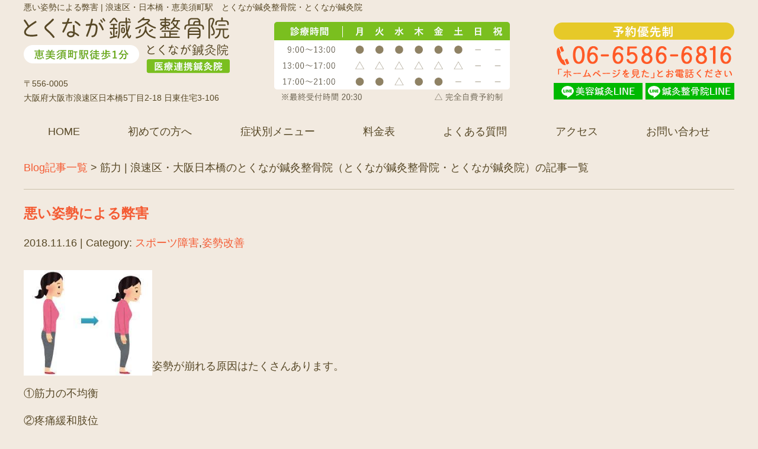

--- FILE ---
content_type: text/html; charset=UTF-8
request_url: https://tokunaga-sinkyu.com/post/post-tag/%E7%AD%8B%E5%8A%9B
body_size: 8369
content:
<!DOCTYPE html>
<html lang="ja">
<head>
<meta name="viewport" content="width=device-width, initial-scale=1">
<meta charset="UTF-8">



<link rel="shortcut icon" href="favicon.png">

<link rel="stylesheet" type="text/css" href="https://tokunaga-sinkyu.com/wp-content/themes/new-template/style.css" media="all">
<link rel="stylesheet" type="text/css" href="/res/styles/common.css" media="all">
<link rel="stylesheet" type="text/css" href="/res/styles/responsive.css" media="all">
<link href="//netdna.bootstrapcdn.com/font-awesome/4.0.3/css/font-awesome.min.css" rel="stylesheet">

<script type="text/javascript" src="/res/scripts/jquery-1.10.2.min.js"></script>
<script type="text/javascript" src="/res/scripts/local.js"></script>

	<style>img:is([sizes="auto" i], [sizes^="auto," i]) { contain-intrinsic-size: 3000px 1500px }</style>
	
		<!-- All in One SEO 4.7.9.1 - aioseo.com -->
		<title>筋力 | 浪速区・大阪日本橋のとくなが鍼灸整骨院（とくなが鍼灸整骨院・とくなが鍼灸院）</title>
	<meta name="robots" content="max-image-preview:large" />
	<link rel="canonical" href="https://tokunaga-sinkyu.com/post/post-tag/%e7%ad%8b%e5%8a%9b" />
	<meta name="generator" content="All in One SEO (AIOSEO) 4.7.9.1" />
		<script type="application/ld+json" class="aioseo-schema">
			{"@context":"https:\/\/schema.org","@graph":[{"@type":"BreadcrumbList","@id":"https:\/\/tokunaga-sinkyu.com\/post\/post-tag\/%E7%AD%8B%E5%8A%9B#breadcrumblist","itemListElement":[{"@type":"ListItem","@id":"https:\/\/tokunaga-sinkyu.com\/#listItem","position":1,"name":"\u5bb6","item":"https:\/\/tokunaga-sinkyu.com\/","nextItem":{"@type":"ListItem","@id":"https:\/\/tokunaga-sinkyu.com\/post\/post-tag\/%e7%ad%8b%e5%8a%9b#listItem","name":"\u7b4b\u529b"}},{"@type":"ListItem","@id":"https:\/\/tokunaga-sinkyu.com\/post\/post-tag\/%e7%ad%8b%e5%8a%9b#listItem","position":2,"name":"\u7b4b\u529b","previousItem":{"@type":"ListItem","@id":"https:\/\/tokunaga-sinkyu.com\/#listItem","name":"\u5bb6"}}]},{"@type":"CollectionPage","@id":"https:\/\/tokunaga-sinkyu.com\/post\/post-tag\/%E7%AD%8B%E5%8A%9B#collectionpage","url":"https:\/\/tokunaga-sinkyu.com\/post\/post-tag\/%E7%AD%8B%E5%8A%9B","name":"\u7b4b\u529b | \u6d6a\u901f\u533a\u30fb\u5927\u962a\u65e5\u672c\u6a4b\u306e\u3068\u304f\u306a\u304c\u937c\u7078\u6574\u9aa8\u9662\uff08\u3068\u304f\u306a\u304c\u937c\u7078\u6574\u9aa8\u9662\u30fb\u3068\u304f\u306a\u304c\u937c\u7078\u9662\uff09","inLanguage":"ja","isPartOf":{"@id":"https:\/\/tokunaga-sinkyu.com\/#website"},"breadcrumb":{"@id":"https:\/\/tokunaga-sinkyu.com\/post\/post-tag\/%E7%AD%8B%E5%8A%9B#breadcrumblist"}},{"@type":"Organization","@id":"https:\/\/tokunaga-sinkyu.com\/#organization","name":"\u3068\u304f\u306a\u304c\u937c\u7078\u6574\u9aa8\u9662\uff08\u3068\u304f\u306a\u304c\u937c\u7078\u9662\uff09","description":"\u6d6a\u901f\u533a\u30fb\u65e5\u672c\u6a4b\u30fb\u6075\u7f8e\u9808\u753a\u99c5\u3000\u3068\u304f\u306a\u304c\u937c\u7078\u6574\u9aa8\u9662\u30fb\u3068\u304f\u306a\u304c\u937c\u7078\u9662","url":"https:\/\/tokunaga-sinkyu.com\/"},{"@type":"WebSite","@id":"https:\/\/tokunaga-sinkyu.com\/#website","url":"https:\/\/tokunaga-sinkyu.com\/","name":"\u3068\u304f\u306a\u304c\u937c\u7078\u6574\u9aa8\u9662\u30fb\u3068\u304f\u306a\u304c\u937c\u7078\u9662","description":"\u6d6a\u901f\u533a\u30fb\u65e5\u672c\u6a4b\u30fb\u6075\u7f8e\u9808\u753a\u99c5\u3000\u3068\u304f\u306a\u304c\u937c\u7078\u6574\u9aa8\u9662\u30fb\u3068\u304f\u306a\u304c\u937c\u7078\u9662","inLanguage":"ja","publisher":{"@id":"https:\/\/tokunaga-sinkyu.com\/#organization"}}]}
		</script>
		<!-- All in One SEO -->

<link rel="alternate" type="application/rss+xml" title="とくなが鍼灸整骨院・とくなが鍼灸院 &raquo; 筋力 タグのフィード" href="https://tokunaga-sinkyu.com/post/post-tag/%e7%ad%8b%e5%8a%9b/feed" />
<script type="text/javascript">
/* <![CDATA[ */
window._wpemojiSettings = {"baseUrl":"https:\/\/s.w.org\/images\/core\/emoji\/15.0.3\/72x72\/","ext":".png","svgUrl":"https:\/\/s.w.org\/images\/core\/emoji\/15.0.3\/svg\/","svgExt":".svg","source":{"concatemoji":"https:\/\/tokunaga-sinkyu.com\/wp-includes\/js\/wp-emoji-release.min.js?ver=6.7.4"}};
/*! This file is auto-generated */
!function(i,n){var o,s,e;function c(e){try{var t={supportTests:e,timestamp:(new Date).valueOf()};sessionStorage.setItem(o,JSON.stringify(t))}catch(e){}}function p(e,t,n){e.clearRect(0,0,e.canvas.width,e.canvas.height),e.fillText(t,0,0);var t=new Uint32Array(e.getImageData(0,0,e.canvas.width,e.canvas.height).data),r=(e.clearRect(0,0,e.canvas.width,e.canvas.height),e.fillText(n,0,0),new Uint32Array(e.getImageData(0,0,e.canvas.width,e.canvas.height).data));return t.every(function(e,t){return e===r[t]})}function u(e,t,n){switch(t){case"flag":return n(e,"\ud83c\udff3\ufe0f\u200d\u26a7\ufe0f","\ud83c\udff3\ufe0f\u200b\u26a7\ufe0f")?!1:!n(e,"\ud83c\uddfa\ud83c\uddf3","\ud83c\uddfa\u200b\ud83c\uddf3")&&!n(e,"\ud83c\udff4\udb40\udc67\udb40\udc62\udb40\udc65\udb40\udc6e\udb40\udc67\udb40\udc7f","\ud83c\udff4\u200b\udb40\udc67\u200b\udb40\udc62\u200b\udb40\udc65\u200b\udb40\udc6e\u200b\udb40\udc67\u200b\udb40\udc7f");case"emoji":return!n(e,"\ud83d\udc26\u200d\u2b1b","\ud83d\udc26\u200b\u2b1b")}return!1}function f(e,t,n){var r="undefined"!=typeof WorkerGlobalScope&&self instanceof WorkerGlobalScope?new OffscreenCanvas(300,150):i.createElement("canvas"),a=r.getContext("2d",{willReadFrequently:!0}),o=(a.textBaseline="top",a.font="600 32px Arial",{});return e.forEach(function(e){o[e]=t(a,e,n)}),o}function t(e){var t=i.createElement("script");t.src=e,t.defer=!0,i.head.appendChild(t)}"undefined"!=typeof Promise&&(o="wpEmojiSettingsSupports",s=["flag","emoji"],n.supports={everything:!0,everythingExceptFlag:!0},e=new Promise(function(e){i.addEventListener("DOMContentLoaded",e,{once:!0})}),new Promise(function(t){var n=function(){try{var e=JSON.parse(sessionStorage.getItem(o));if("object"==typeof e&&"number"==typeof e.timestamp&&(new Date).valueOf()<e.timestamp+604800&&"object"==typeof e.supportTests)return e.supportTests}catch(e){}return null}();if(!n){if("undefined"!=typeof Worker&&"undefined"!=typeof OffscreenCanvas&&"undefined"!=typeof URL&&URL.createObjectURL&&"undefined"!=typeof Blob)try{var e="postMessage("+f.toString()+"("+[JSON.stringify(s),u.toString(),p.toString()].join(",")+"));",r=new Blob([e],{type:"text/javascript"}),a=new Worker(URL.createObjectURL(r),{name:"wpTestEmojiSupports"});return void(a.onmessage=function(e){c(n=e.data),a.terminate(),t(n)})}catch(e){}c(n=f(s,u,p))}t(n)}).then(function(e){for(var t in e)n.supports[t]=e[t],n.supports.everything=n.supports.everything&&n.supports[t],"flag"!==t&&(n.supports.everythingExceptFlag=n.supports.everythingExceptFlag&&n.supports[t]);n.supports.everythingExceptFlag=n.supports.everythingExceptFlag&&!n.supports.flag,n.DOMReady=!1,n.readyCallback=function(){n.DOMReady=!0}}).then(function(){return e}).then(function(){var e;n.supports.everything||(n.readyCallback(),(e=n.source||{}).concatemoji?t(e.concatemoji):e.wpemoji&&e.twemoji&&(t(e.twemoji),t(e.wpemoji)))}))}((window,document),window._wpemojiSettings);
/* ]]> */
</script>
<style id='wp-emoji-styles-inline-css' type='text/css'>

	img.wp-smiley, img.emoji {
		display: inline !important;
		border: none !important;
		box-shadow: none !important;
		height: 1em !important;
		width: 1em !important;
		margin: 0 0.07em !important;
		vertical-align: -0.1em !important;
		background: none !important;
		padding: 0 !important;
	}
</style>
<link rel='stylesheet' id='wp-block-library-css' href='https://tokunaga-sinkyu.com/wp-includes/css/dist/block-library/style.min.css?ver=6.7.4' type='text/css' media='all' />
<style id='classic-theme-styles-inline-css' type='text/css'>
/*! This file is auto-generated */
.wp-block-button__link{color:#fff;background-color:#32373c;border-radius:9999px;box-shadow:none;text-decoration:none;padding:calc(.667em + 2px) calc(1.333em + 2px);font-size:1.125em}.wp-block-file__button{background:#32373c;color:#fff;text-decoration:none}
</style>
<style id='global-styles-inline-css' type='text/css'>
:root{--wp--preset--aspect-ratio--square: 1;--wp--preset--aspect-ratio--4-3: 4/3;--wp--preset--aspect-ratio--3-4: 3/4;--wp--preset--aspect-ratio--3-2: 3/2;--wp--preset--aspect-ratio--2-3: 2/3;--wp--preset--aspect-ratio--16-9: 16/9;--wp--preset--aspect-ratio--9-16: 9/16;--wp--preset--color--black: #000000;--wp--preset--color--cyan-bluish-gray: #abb8c3;--wp--preset--color--white: #ffffff;--wp--preset--color--pale-pink: #f78da7;--wp--preset--color--vivid-red: #cf2e2e;--wp--preset--color--luminous-vivid-orange: #ff6900;--wp--preset--color--luminous-vivid-amber: #fcb900;--wp--preset--color--light-green-cyan: #7bdcb5;--wp--preset--color--vivid-green-cyan: #00d084;--wp--preset--color--pale-cyan-blue: #8ed1fc;--wp--preset--color--vivid-cyan-blue: #0693e3;--wp--preset--color--vivid-purple: #9b51e0;--wp--preset--gradient--vivid-cyan-blue-to-vivid-purple: linear-gradient(135deg,rgba(6,147,227,1) 0%,rgb(155,81,224) 100%);--wp--preset--gradient--light-green-cyan-to-vivid-green-cyan: linear-gradient(135deg,rgb(122,220,180) 0%,rgb(0,208,130) 100%);--wp--preset--gradient--luminous-vivid-amber-to-luminous-vivid-orange: linear-gradient(135deg,rgba(252,185,0,1) 0%,rgba(255,105,0,1) 100%);--wp--preset--gradient--luminous-vivid-orange-to-vivid-red: linear-gradient(135deg,rgba(255,105,0,1) 0%,rgb(207,46,46) 100%);--wp--preset--gradient--very-light-gray-to-cyan-bluish-gray: linear-gradient(135deg,rgb(238,238,238) 0%,rgb(169,184,195) 100%);--wp--preset--gradient--cool-to-warm-spectrum: linear-gradient(135deg,rgb(74,234,220) 0%,rgb(151,120,209) 20%,rgb(207,42,186) 40%,rgb(238,44,130) 60%,rgb(251,105,98) 80%,rgb(254,248,76) 100%);--wp--preset--gradient--blush-light-purple: linear-gradient(135deg,rgb(255,206,236) 0%,rgb(152,150,240) 100%);--wp--preset--gradient--blush-bordeaux: linear-gradient(135deg,rgb(254,205,165) 0%,rgb(254,45,45) 50%,rgb(107,0,62) 100%);--wp--preset--gradient--luminous-dusk: linear-gradient(135deg,rgb(255,203,112) 0%,rgb(199,81,192) 50%,rgb(65,88,208) 100%);--wp--preset--gradient--pale-ocean: linear-gradient(135deg,rgb(255,245,203) 0%,rgb(182,227,212) 50%,rgb(51,167,181) 100%);--wp--preset--gradient--electric-grass: linear-gradient(135deg,rgb(202,248,128) 0%,rgb(113,206,126) 100%);--wp--preset--gradient--midnight: linear-gradient(135deg,rgb(2,3,129) 0%,rgb(40,116,252) 100%);--wp--preset--font-size--small: 13px;--wp--preset--font-size--medium: 20px;--wp--preset--font-size--large: 36px;--wp--preset--font-size--x-large: 42px;--wp--preset--spacing--20: 0.44rem;--wp--preset--spacing--30: 0.67rem;--wp--preset--spacing--40: 1rem;--wp--preset--spacing--50: 1.5rem;--wp--preset--spacing--60: 2.25rem;--wp--preset--spacing--70: 3.38rem;--wp--preset--spacing--80: 5.06rem;--wp--preset--shadow--natural: 6px 6px 9px rgba(0, 0, 0, 0.2);--wp--preset--shadow--deep: 12px 12px 50px rgba(0, 0, 0, 0.4);--wp--preset--shadow--sharp: 6px 6px 0px rgba(0, 0, 0, 0.2);--wp--preset--shadow--outlined: 6px 6px 0px -3px rgba(255, 255, 255, 1), 6px 6px rgba(0, 0, 0, 1);--wp--preset--shadow--crisp: 6px 6px 0px rgba(0, 0, 0, 1);}:where(.is-layout-flex){gap: 0.5em;}:where(.is-layout-grid){gap: 0.5em;}body .is-layout-flex{display: flex;}.is-layout-flex{flex-wrap: wrap;align-items: center;}.is-layout-flex > :is(*, div){margin: 0;}body .is-layout-grid{display: grid;}.is-layout-grid > :is(*, div){margin: 0;}:where(.wp-block-columns.is-layout-flex){gap: 2em;}:where(.wp-block-columns.is-layout-grid){gap: 2em;}:where(.wp-block-post-template.is-layout-flex){gap: 1.25em;}:where(.wp-block-post-template.is-layout-grid){gap: 1.25em;}.has-black-color{color: var(--wp--preset--color--black) !important;}.has-cyan-bluish-gray-color{color: var(--wp--preset--color--cyan-bluish-gray) !important;}.has-white-color{color: var(--wp--preset--color--white) !important;}.has-pale-pink-color{color: var(--wp--preset--color--pale-pink) !important;}.has-vivid-red-color{color: var(--wp--preset--color--vivid-red) !important;}.has-luminous-vivid-orange-color{color: var(--wp--preset--color--luminous-vivid-orange) !important;}.has-luminous-vivid-amber-color{color: var(--wp--preset--color--luminous-vivid-amber) !important;}.has-light-green-cyan-color{color: var(--wp--preset--color--light-green-cyan) !important;}.has-vivid-green-cyan-color{color: var(--wp--preset--color--vivid-green-cyan) !important;}.has-pale-cyan-blue-color{color: var(--wp--preset--color--pale-cyan-blue) !important;}.has-vivid-cyan-blue-color{color: var(--wp--preset--color--vivid-cyan-blue) !important;}.has-vivid-purple-color{color: var(--wp--preset--color--vivid-purple) !important;}.has-black-background-color{background-color: var(--wp--preset--color--black) !important;}.has-cyan-bluish-gray-background-color{background-color: var(--wp--preset--color--cyan-bluish-gray) !important;}.has-white-background-color{background-color: var(--wp--preset--color--white) !important;}.has-pale-pink-background-color{background-color: var(--wp--preset--color--pale-pink) !important;}.has-vivid-red-background-color{background-color: var(--wp--preset--color--vivid-red) !important;}.has-luminous-vivid-orange-background-color{background-color: var(--wp--preset--color--luminous-vivid-orange) !important;}.has-luminous-vivid-amber-background-color{background-color: var(--wp--preset--color--luminous-vivid-amber) !important;}.has-light-green-cyan-background-color{background-color: var(--wp--preset--color--light-green-cyan) !important;}.has-vivid-green-cyan-background-color{background-color: var(--wp--preset--color--vivid-green-cyan) !important;}.has-pale-cyan-blue-background-color{background-color: var(--wp--preset--color--pale-cyan-blue) !important;}.has-vivid-cyan-blue-background-color{background-color: var(--wp--preset--color--vivid-cyan-blue) !important;}.has-vivid-purple-background-color{background-color: var(--wp--preset--color--vivid-purple) !important;}.has-black-border-color{border-color: var(--wp--preset--color--black) !important;}.has-cyan-bluish-gray-border-color{border-color: var(--wp--preset--color--cyan-bluish-gray) !important;}.has-white-border-color{border-color: var(--wp--preset--color--white) !important;}.has-pale-pink-border-color{border-color: var(--wp--preset--color--pale-pink) !important;}.has-vivid-red-border-color{border-color: var(--wp--preset--color--vivid-red) !important;}.has-luminous-vivid-orange-border-color{border-color: var(--wp--preset--color--luminous-vivid-orange) !important;}.has-luminous-vivid-amber-border-color{border-color: var(--wp--preset--color--luminous-vivid-amber) !important;}.has-light-green-cyan-border-color{border-color: var(--wp--preset--color--light-green-cyan) !important;}.has-vivid-green-cyan-border-color{border-color: var(--wp--preset--color--vivid-green-cyan) !important;}.has-pale-cyan-blue-border-color{border-color: var(--wp--preset--color--pale-cyan-blue) !important;}.has-vivid-cyan-blue-border-color{border-color: var(--wp--preset--color--vivid-cyan-blue) !important;}.has-vivid-purple-border-color{border-color: var(--wp--preset--color--vivid-purple) !important;}.has-vivid-cyan-blue-to-vivid-purple-gradient-background{background: var(--wp--preset--gradient--vivid-cyan-blue-to-vivid-purple) !important;}.has-light-green-cyan-to-vivid-green-cyan-gradient-background{background: var(--wp--preset--gradient--light-green-cyan-to-vivid-green-cyan) !important;}.has-luminous-vivid-amber-to-luminous-vivid-orange-gradient-background{background: var(--wp--preset--gradient--luminous-vivid-amber-to-luminous-vivid-orange) !important;}.has-luminous-vivid-orange-to-vivid-red-gradient-background{background: var(--wp--preset--gradient--luminous-vivid-orange-to-vivid-red) !important;}.has-very-light-gray-to-cyan-bluish-gray-gradient-background{background: var(--wp--preset--gradient--very-light-gray-to-cyan-bluish-gray) !important;}.has-cool-to-warm-spectrum-gradient-background{background: var(--wp--preset--gradient--cool-to-warm-spectrum) !important;}.has-blush-light-purple-gradient-background{background: var(--wp--preset--gradient--blush-light-purple) !important;}.has-blush-bordeaux-gradient-background{background: var(--wp--preset--gradient--blush-bordeaux) !important;}.has-luminous-dusk-gradient-background{background: var(--wp--preset--gradient--luminous-dusk) !important;}.has-pale-ocean-gradient-background{background: var(--wp--preset--gradient--pale-ocean) !important;}.has-electric-grass-gradient-background{background: var(--wp--preset--gradient--electric-grass) !important;}.has-midnight-gradient-background{background: var(--wp--preset--gradient--midnight) !important;}.has-small-font-size{font-size: var(--wp--preset--font-size--small) !important;}.has-medium-font-size{font-size: var(--wp--preset--font-size--medium) !important;}.has-large-font-size{font-size: var(--wp--preset--font-size--large) !important;}.has-x-large-font-size{font-size: var(--wp--preset--font-size--x-large) !important;}
:where(.wp-block-post-template.is-layout-flex){gap: 1.25em;}:where(.wp-block-post-template.is-layout-grid){gap: 1.25em;}
:where(.wp-block-columns.is-layout-flex){gap: 2em;}:where(.wp-block-columns.is-layout-grid){gap: 2em;}
:root :where(.wp-block-pullquote){font-size: 1.5em;line-height: 1.6;}
</style>
<link rel='stylesheet' id='wp-pagenavi-css' href='https://tokunaga-sinkyu.com/wp-content/plugins/wp-pagenavi/pagenavi-css.css?ver=2.70' type='text/css' media='all' />
<link rel="https://api.w.org/" href="https://tokunaga-sinkyu.com/wp-json/" /><link rel="alternate" title="JSON" type="application/json" href="https://tokunaga-sinkyu.com/wp-json/wp/v2/tags/248" /><link rel="EditURI" type="application/rsd+xml" title="RSD" href="https://tokunaga-sinkyu.com/xmlrpc.php?rsd" />
<meta name="generator" content="WordPress 6.7.4" />

</head>
<body>

<a class="menu-trigger menu-open"><span></span><span></span><span></span></a>

<div id="call_block">
	<a href="tel:06-6586-6816"><img src="/res/images/common/sp_tel.png" alt="TEL" /></a>
	<a href="https://lin.ee/arFNRrn" target="_blank"><img src="/res/images/common/sp_line01.png" alt="LINE" /></a>
	<a href="https://lin.ee/fwkBDVM" target="_blank"><img src="/res/images/common/sp_line02.png" alt="LINE" /></a>
</div>

<a name="top" id="top"></a>

<div id="header_description">
	<h1>悪い姿勢による弊害 | 浪速区・日本橋・恵美須町駅　とくなが鍼灸整骨院・とくなが鍼灸院</h1>
</div>

<header>
	
	<div id="site_title_bg">
		<div id="site_title">
			<div class="left">
				<div class="logo"><a href="https://tokunaga-sinkyu.com"><img src="/res/images/common/header_logo.png" alt="とくなが鍼灸整骨院・とくなが鍼灸院" /></a></div>
				<div class="address">〒556-0005<br />大阪府大阪市浪速区日本橋5丁目2-18 日東住宅3-106</div>
			</div>
			<div class="center"><img src="/res/images/common/header_time.png" alt="診療時間" /></div>
			<div class="right">
				<div class="tel"><img src="/res/images/common/header_tel.png" alt="06-6586-6816" /></div>
				<div class="line">
					<div class="item"><a href="https://lin.ee/arFNRrn" target="_blank"><img src="/res/images/common/header_line01.png" alt="LINE" /></a></div>
					<div class="item"><a href="https://lin.ee/fwkBDVM" target="_blank"><img src="/res/images/common/header_line02.png" alt="LINE" /></a></div>
				</div>
			</div>
		</div>
	</div>
	
	<nav id="global_navi">
		<ul class="parent">
			<li><a href="https://tokunaga-sinkyu.com">HOME</a></li>
			<li><a href="https://tokunaga-sinkyu.com/hajimete">初めての方へ</a></li>
			<li>症状別メニュー
				<div class="child">
					<div class="submenu">
					<div class="item">
						<div class="ti">上半身のお悩み</div>
						<ul>
							<li><a href="/youtsu">腰痛</a></li>
							<li><a href="/keiwan">頸肩腕症候群</a></li>
							<li><a href="/zutsu">頭痛</a></li>
							<li><a href="/tsuikanban">椎間板性腰痛・椎間板ヘルニア</a></li>
							<li><a href="/kyoukaku">胸郭出口症候群</a></li>
							<li><a href="/zakotsu">坐骨神経痛</a></li>
							<li><a href="/rijoukin">梨状筋症候群</a></li>
							<li><a href="/gakukansetsu">顎関節症</a></li>
							<li><a href="/shinkyu">腰痛の鍼灸治療</a></li>
							<li><a href="/tuikanyoutu">椎間関節性腰痛</a></li>
						</ul>
					</div>
					<div class="item">
						<div class="ti">下半身のお悩み</div>
						<ul>
							<li><a href="/hizaitami">膝の痛み</a></li>
						</ul>
					</div>
					<div class="item">
						<div class="ti">交通事故のお悩み</div>
						<ul>
							<li><a href="/trafficaccident">交通事故治療</a></li>
						</ul>
					</div>
					<div class="item">
						<div class="ti">内臓系のお悩み</div>
						<ul>
							<li><a href="/ichou">急性胃腸炎・胃腸炎</a></li>
							<li><a href="/benpi">便秘症</a></li>
						</ul>
					</div>
					<div class="item">
						<div class="ti">自律神経系のお悩み</div>
						<ul>
							<li><a href="/fumin">不眠・睡眠障害</a></li>
							<li><a href="/seiri">生理不順・無月経</a></li>
							<li><a href="/koujousen">甲状腺機能更新症・甲状腺機能低下症</a></li>
							<li><a href="/kounenki">更年期障害</a></li>
						</ul>
					</div>
					<div class="item">
						<div class="ti">その他のお悩み</div>
						<ul>
							<li><a href="/atopic">アトピー性皮膚炎</a></li>
							<li><a href="/bien">アレルギー性鼻炎</a></li>
							<li><a href="/nyugan">乳癌・子宮頸癌</a></li>
							<li><a href="/corona">コロナ後遺症とワクチン後遺症</a></li>
							<li><a href="/meniere">メニエール病とめまい</a></li>
							<li><a href="/nancho">突発性難聴</a></li>
							<li><a href="/usuge">薄毛治療</a></li>
							<li><a href="/funin">不妊治療</a></li>
							<li><a href="/sjogren">シェーグレン症候群</a></li>
							<li><a href="/gan">癌の症状管理</a></li>
							<li><a href="/biyoushinkyu">上田式美容鍼灸</a></li>
						</ul>
					</div>
					</div>
				</div>
			</li>
			<li><a href="https://tokunaga-sinkyu.com/price">料金表</a></li>
			<li><a href="https://tokunaga-sinkyu.com/qa">よくある質問</a></li>
			<li><a href="https://tokunaga-sinkyu.com/access">アクセス</a></li>
			<li><a href="https://tokunaga-sinkyu.com/contact">お問い合わせ</a></li>
		</ul>
	</nav>
	
</header>
<article id="blog">
    
        <rdf:RDF xmlns:rdf="http://www.w3.org/1999/02/22-rdf-syntax-ns#"
			xmlns:dc="http://purl.org/dc/elements/1.1/"
			xmlns:trackback="http://madskills.com/public/xml/rss/module/trackback/">
		<rdf:Description rdf:about="https://tokunaga-sinkyu.com/post/post-930"
    dc:identifier="https://tokunaga-sinkyu.com/post/post-930"
    dc:title="悪い姿勢による弊害"
    trackback:ping="https://tokunaga-sinkyu.com/post/post-930/trackback" />
</rdf:RDF>        
        <div id="topic_path"><p><a href="https://tokunaga-sinkyu.com/blog">Blog記事一覧</a> > 筋力 | 浪速区・大阪日本橋のとくなが鍼灸整骨院（とくなが鍼灸整骨院・とくなが鍼灸院）の記事一覧</p></div>
        
                        
        <section class="entry archive_entry">
            
            <div class="entry_header">
                <h3 class="title"><a href="https://tokunaga-sinkyu.com/post/post-930" target="_self">悪い姿勢による弊害</a></h3>
                <p class="meta">2018.11.16 | Category: <a href="https://tokunaga-sinkyu.com/post/post-category/%e3%82%b9%e3%83%9d%e3%83%bc%e3%83%84%e9%9a%9c%e5%ae%b3" rel="category tag">スポーツ障害</a>,<a href="https://tokunaga-sinkyu.com/post/post-category/%e5%a7%bf%e5%8b%a2%e6%94%b9%e5%96%84" rel="category tag">姿勢改善</a></p>
            </div>
            
            <div class="entry_body">
                <p><img decoding="async" class="wp-image-960 alignright" src="https://tokunaga-sinkyu.com/wp-content/uploads/2018/11/yjimage51O3OIRG.jpg" alt="姿勢が悪い" width="217" height="178" />姿勢が崩れる原因はたくさんあります。</p>
<p>①筋力の不均衡</p>
<p>②疼痛緩和肢位</p>
<p>③関節の構造的変化【骨折など】</p>
<p>④身体的特徴</p>
<p>⑤生活習慣などによる不良姿勢。</p>
<p>特にスポーツ選手の場合など怪我はつきものになります。痛い場所をかばってプレーしていたりすると必ず筋バランスの不均衡がおこります。</p>
<p>積み木をイメージされるとわかりやすいと思います。</p>
<p>足や膝をけがして疼痛緩和肢位をつずけると重心と重力ラインが変化しバランスを保つために筋肉と関節には大きな力が必要になってきます。姿勢がよいと心理的にも安定しています。</p>
<p>とくなが鍼灸整骨院（とくなが鍼灸院）では怪我の再発防止のために姿勢矯正も行います。</p>
<p>&nbsp;</p>
            </div><!-- .page_body -->

        </section><!-- .entry -->
        
                
        <div id="page_nav">
                    </div><!-- #page_nav -->
        
        <div id="footer_widget">
                    </div><!-- #page_footer -->

</article>

<div class="contactus">
<div class="banner">
<div class="item"><a href="tel:06-6586-6816"><img src="/res/images/common/banner_tel.png" alt="06-6586-6816" /></a></div>
<div class="item"><a href="/contact"><img src="/res/images/common/banner_rsv.png" alt="ネット予約" /></a></div>
<div class="line">
<div class="item"><a href="https://lin.ee/arFNRrn" target="_blank"><img src="/res/images/common/banner_line01.png" alt="LINE" /></a></div>
<div class="item"><a href="https://lin.ee/fwkBDVM" target="_blank"><img src="/res/images/common/banner_line02.png" alt="LINE" /></a></div>
</div>
</div>
<div class="map"><iframe src="https://www.google.com/maps/embed?pb=!1m14!1m8!1m3!1d13127.55268810771!2d135.506671!3d34.657527!3m2!1i1024!2i768!4f13.1!3m3!1m2!1s0x0%3A0x4ddb3cd55de92bf8!2z44Go44GP44Gq44GM6Y2854G45pW06aqo6Zmi!5e0!3m2!1sja!2sjp!4v1543217489512" frameborder="0" style="border:0" allowfullscreen></iframe></div>
</div>

<div class="sns">
<div class="item"><a href="https://www.instagram.com/tokunaga_biyou?igsh=MXhrb3JhbWlnNmhvbQ==" target="_blank"><img src="/res/images/common/banner_instagram01.png" alt="Instagram" /></a></div>
<div class="item"><a href="https://www.instagram.com/tokunaga_sinkyu?igsh=MW9lYjI4dmtwbDBvZw==" target="_blank"><img src="/res/images/common/banner_instagram02.png" alt="Instagram" /></a></div>
</div>

<footer>

<div id="footer_link">
<div class="item">
<ul>
<li><a href="/">HOME</a></li>
<li><a href="/hajimete">初めての方へ</a></li>
<li><a href="/price">料金表</a></li>
<li><a href="/faq">よくある質問</a></li>
<li><a href="/access">アクセス</a></li>
<li><a href="/contact">お問い合わせ</a></li>
</ul>
</div>
<div class="item">
<ul>
<li>上半身のお悩み</li>
<ul class="sub">
<li><a href="/keiwan">頸肩腕症候群</a></li>
<li><a href="/youtsu">腰痛</a></li>
<li><a href="/zutsu">頭痛</a></li>
<li><a href="/tsuikanban">椎間板性腰痛・椎間板ヘルニア</a></li>
<li><a href="/kyoukaku">胸郭出口症候群</a></li>
<li><a href="/zakotsu">坐骨神経痛</a></li>
<li><a href="/rijoukin">梨状筋症候群</a></li>
<li><a href="/gakukansetsu">顎関節症</a></li>
<li><a href="/shinkyu">腰痛の鍼灸治療</a></li>
</ul>
</ul>
</div>
<div class="item">
<ul>
<li>下半身のお悩み</li>
<ul class="sub">
<li><a href="/hizaitami">膝の痛み</a></li>
</ul>
</ul>
<ul>
<li>交通事故のお悩み</li>
<ul class="sub">
<li><a href="/trafficaccident">交通事故治療</a></li>
</ul>
</ul>
<ul>
<li>内臓系のお悩み</li>
<ul class="sub">
<li><a href="/ichou">急性胃腸炎・胃腸炎</a></li>
<li><a href="/benpi">便秘症</a></li>
</ul>
</ul>
<ul>
<li>自律神経系のお悩み</li>
<ul class="sub">
<li><a href="/fumin">不眠・睡眠障害</a></li>
<li><a href="/seiri">生理不順・無月経</a></li>
<li><a href="/koujousen">甲状腺機能更新症・甲状腺機能低下症</a></li>
<li><a href="/kounenki">更年期障害</a></li>
</ul>
</ul>
</div>
<div class="item">
<ul>
<li>その他のお悩み</li>
<ul class="sub">
<li><a href="/atopic">アトピー性皮膚炎</a></li>
<li><a href="/bien">アレルギー性鼻炎</a></li>
<li><a href="/nyugan">乳癌・子宮頸癌</a></li>
<li><a href="/corona">コロナ後遺症とワクチン後遺症</a></li>
<li><a href="/meniere">メニエール病とめまい</a></li>
<li><a href="/nancho">突発性難聴</a></li>
<li><a href="/usuge">薄毛治療</a></li>
<li><a href="/funin">不妊治療</a></li>
<li><a href="/sjogren">シェーグレン症候群</a></li>
<li><a href="/gan">癌の症状管理</a></li>
<li><a href="/biyoushinkyu">上田式美容鍼灸</a></li>
</ul>
</ul>
</div>
</div>

	<div id="lisence">
		<small>Copyright(c) 2018 とくなが鍼灸整骨院・とくなが鍼灸院 All Rights Reserved.</small>
	</div>
	
</footer>

</body>
</html>


--- FILE ---
content_type: text/css
request_url: https://tokunaga-sinkyu.com/res/styles/common.css
body_size: 3305
content:
@charset "utf-8";

/* ==========================================
 
 
【サイト全体のレイアウト】
 
 
========================================== */


body {
	color: #574826;
	font-size: 18px;
	line-height: 1.75;
	font-family:"Yu Gothic Medium", "游ゴシック Medium", YuGothic, "游ゴシック体", "ヒラギノ角ゴ Pro W3", "メイリオ", sans-serif;
	text-align: left;
	background: #f2eae0;
}

img {
	max-width: 100%;
}

iframe {
	max-width: 100%;
	vertical-align: bottom;
}

a:link { color: #f45c34; text-decoration: none; }
a:visited { color: #f45c34; text-decoration: none; }
a:hover { color: #f45c34; text-decoration: underline; }

#header_description {

}

#header_description h1 {
	max-width: 1200px;
	font-size: 14px;
	font-weight: normal;
	line-height: 1;
	margin: 0 auto 5px;
	padding: 5px 0;
}

#site_title {
	width: 1200px;
	margin: 0 auto;
	display: flex;
	justify-content: space-between;
	align-items: center;
}

#site_title .logo {
	margin: 0 0 5px;
}

#site_title .address {
	font-size: 14px;
}

#site_title .tel {
	margin: 0 0 5px;
}

#site_title .line {
	display: flex;
	justify-content: space-between;
}

#global_navi {
	margin: 30px 0;
	position: relative;
}

#global_navi .parent {
	width: 1200px;
	margin: 0 auto;
	display: flex;
	justify-content: space-around;
}

#global_navi .child {
	width: 100%;
	overflow: hidden;
	position: absolute;
	left: 0;
	background: #ffffff;
	z-index: 2;
	visibility: hidden;
	opacity: 0;
	transition: .2s ease-in-out;
	transform: translateY(0px);
	box-shadow: 0px 2px 5px #666666;
}

#global_navi .parent li:hover .child {
	visibility: visible;
	opacity: 1;
	transform: translateY(10px);
}
#global_navi .child .submenu {
	max-width: 1400px;
	min-width: 1200px;
	padding: 30px;
	margin: 0 auto;
	display: flex;
	justify-content: space-between;
}

#global_navi .child .item {
	width: 16%;
}

#global_navi .child .ti {
	font-weight: bold;
	padding: 0 0 5px;
	margin: 0 0 15px;
	border-bottom: #cbc2ac 1px solid;
}

#global_navi .child li {
	font-size: 12px;
	margin: 0 0 5px;
}

#global_navi .parent a:link { color: #574826; text-decoration: none; }
#global_navi .parent a:visited { color: #574826; text-decoration: none; }
#global_navi .parent a:hover { color: #f45c34; text-decoration: none;}

#main_visual_wrapper {
	overflow: hidden;
	margin: 0 auto;
}

#main_visual {
	width: 1200px;
	height: 740px;
	margin: 0 auto;
	position: relative;
}

#main_visual .mv {
	width: 1920px;
	position: absolute;
	top: 0;
	left: -360px;
}

#page, #blog {
	max-width: 1200px;
	margin: 0 auto 60px;
}

footer {
	margin: 0;
	background: #8f8264;
}

#site_footer {
	width: 1200px;
	margin: 0 auto;
	padding: 60px 0;
	display: flex;
	justify-content: space-between;
	align-items: center;
}

#site_footer .logo {
	margin: 0 0 15px;
}

#site_footer .address {
	font-size: 14px;
}

#site_footer .tel {
	margin: 0 0 5px;
}

#footer_link {
	width: 1200px;
	margin: 0 auto;
	display: flex;
	justify-content: space-between;
	padding: 60px 0;
}

#footer_link .item {
	width: 25%;
}

#footer_link li {
	color: #ffffff;
	font-weight: bold;
	margin: 0 0 15px;
}

#footer_link .sub {
	list-style-type: disc;
	margin: 0 0 30px;
}

#footer_link .sub li {
	font-weight: normal;
	margin: 0 0 10px 1em;
}

#footer_link a {
	color: #ffffff;
}

#lisence {
	color: #ffffff;
	font-size: 14px;
	padding: 5px 0;
	text-align: center;
}
 
#lisence a {
	color: #ffffff;
}

#lisence a:hover {
	color: #ffffff;
}

/* ==========================================
 
 
【見出し】
 
 
========================================== */

#index h3 {
	font-size: 32px;
	margin: 0 auto 60px;
	text-align: center;
}

#index h3 .e {
	font-size: 18px;
	color: #8f8264;
	margin: 0 0 15px;
}

#index h4 {
	font-size: 24px;
}

#page h2 {
	font-size: 32px;
	margin: 60px auto 60px;
	text-align: center;
}

#page h3 {
	font-size: 24px;
	margin: 60px 0 30px;
}

#page h3:before {
	content: "■";
	color: #7abf1f;
	padding-right: 0.5em;
}

#page h3.no:before {
	display: none;
}

#page h4 {
	font-size: 20px;
	margin: 30px 0 15px;
	padding: 0 0 5px;
	border-bottom: #cbc2ac 1px dashed;
}

#page h4:before {
	content: "●";
	color: #7abf1f;
	padding-right: 0.5em;
}

#page h5 {
	margin: 30px 0 15px;
}

/* ==========================================
 
 
【トップページ】
 
 
========================================== */

#index section {
	padding: 60px 0;
}

.bg01 {
	background: url(/res/images/common/bg_01.jpg) no-repeat;
	background-position: center center;
	padding: 50px 0 !important;
}

.bg02 {
	background: url(/res/images/common/bg_02.jpg) no-repeat;
	background-position: center top;
	padding: 50px 0 !important;
}

.bg03 {
	background: url(/res/images/common/bg_03.jpg) no-repeat;
	background-position: center top;
	padding: 140px 0 60px !important;
}

.bg04 {
	background: #ffffff;
}

.about_us {
	width: 1200px;
	margin: 0 auto;
	display: flex;
	justify-content: space-between;
	flex-direction: row-reverse;
}

.about_us h3 {
	text-align: left !important;
	margin: 0 0 0 30px !important;
}

.about_us .cont {
	width: 700px;
	height: 620px;
	display: flex;
	justify-content: center;
	align-items: center;
}

.about_us .vertical {
	-ms-writing-mode: tb-rl;
	writing-mode: vertical-rl;
	text-orientation: upright;
}

.about_us .image {
	width: 500px;
}

.about_us .image .item:first-child {
	margin: 0 0 15px;
}

.onayami {
	width: 1000px;
	margin: 0 auto;
	padding: 45px 100px 15px;
	box-sizing: border-box;
	background: #8f8264;
	border-radius: 20px;
	opacity: 0.9:
}

.onayami h3 {
	color: #ffffff;
	margin: 0 0 30px !important;
}

.onayami ul {
	display: flex;
	justify-content: space-between;
	flex-wrap: wrap;
}

.onayami li {
	width: 30%;
	color: #ffffff;
	margin: 0 0 30px;
	padding-left: 30px;
	background: url(/res/images/common/checkbox.png) no-repeat;
	background-position: left center;
	box-sizing: border-box;
}

.omakase {
	max-width: 620px;
	margin: 0 auto;
}

.riyuu {
	width: 900px;
	margin: 0 auto;
	display: flex;
	justify-content: space-between;
	flex-wrap: wrap;
}

.riyuu .item {
	width: 360px;
	margin: 0 0 60px;
}

.riyuu .item:nth-last-child(-n+2) {
	margin: 0;
}

.riyuu .ti {
	display: flex;
	align-items: center;
	margin: 0 0 15px;
	font-size: 22px;
	line-height: 1.5;
	min-height: 3em;
}

.riyuu .ti .n {
	display: inline-block;
	font-size: 36px;
	color: #7abf1f;
	padding-right: 15px;
	margin-right: 15px;
	border-right: 1px solid #7abf1f;
}

.riyuu .txt {
	margin: 0 0 15px;
}

.voice h3 {
	color: #ffffff;
}

.voice h3 .e {
	color: #ffffff !important;
}

.voice .box {
	width: 800px;
	margin: 0 auto;
	display: flex;
	justify-content: space-between;
}

.menulist {
	width: 1200px;
	margin: 0 auto;
	display: flex;
	justify-content: space-between;
	flex-wrap: wrap;
}

.menulist .item {
	width: 380px;
	margin: 0 0 30px;
	background: #ffffff;
}

.menulist .item:nth-last-child(-n+3) {
	margin: 0;
}

.menulist .image {
	text-align: center;
	background: linear-gradient(180deg, #f2eae0 0%, #f2eae0 50%, #ffffff 50%, #ffffff 100%);
}

.menulist .box {
	padding: 30px 15px 20px;
}

.menulist .ti {
	text-align: center;
	margin: 0 0 15px;
	font-size: 24px;
	font-weight: bold;
}

.menulist li {
	margin: 0 0 10px;
}

.menulist li a {
	display: block;
	border: #f2eae0 3px solid;
	background: #ffffff url(/res/images/common/menu_arrow.png) no-repeat;
	background-position: right 5px center;
	padding: 5px;
	color: #574826;
}

.menulist li a:hover {
	background: #fbf7f3 url(/res/images/common/menu_arrow.png) no-repeat;
	background-position: right 5px center;
	text-decoration: none;
}

.partners {
	width: 1200px;
	margin: 45px auto 0;
	display: flex;
	justify-content: space-around;
}

.partners .item {
	width: 480px;
	text-align: center;
}

.partners .info01 {
	font-size: 20px;
	font-weight: bold;
	text-decoration: underline;
	margin: 15px 0 0;
}

.partners .info02 {
	font-size: 18px;
	font-weight: bold;
}

.partners .name {
	font-size: 28px;
	font-weight: bold;
}

.aisatsu {
	width: 1200px;
	margin: 0 auto;
	display: flex;
	justify-content: space-between;
}

.aisatsu .cont {
	width: 750px;
}

.aisatsu .image {
	width: 360px;
}

.aisatsu .image .t {
	margin: 15px 0 0;
	font-size: 16px;
}

.aisatsu p {
	margin: 0 0 15px !important;
}

.flow {
	width: 1200px;
	margin: 0 auto;
	display: flex;
	justify-content: space-between;
	flex-wrap: wrap;
}

.flow .item {
	width: 360px;
	margin: 0 0 30px;
}

.flow .item:nth-last-child(-n+3) {
	margin: 0;
}

.flow .item .step {
	text-align: center;
	font-weight: bold;
	background-size: 100%;
	color: #ffffff;
	margin: 0 0 10px;
	padding: 3px 0;
}

.flow .item:nth-child(odd) .step {
	background: url(/res/images/common/flow_bg01.png) no-repeat;
}

.flow .item:nth-child(even) .step {
	background: url(/res/images/common/flow_bg02.png) no-repeat;
}

.flow .item:last-child .step {
	background: #7abf1f;
}

.flow .box {
	background: #ffffff;
	border-radius: 7px;
	padding: 15px 15px 30px;
}

.flow .image {
	text-align: center;
	margin: 0 0 15px;
}

.flow .ti {
	text-align: center;
	margin: 0 0 15px;
	font-size: 22px;
	font-weight: bold;
}

.blog_top {
	display: flex;
	justify-content: space-between;
	max-width: 1200px;
	margin: 0 auto;
}

.blog_top .box {
	width: 48%;
}

.blog_top .box .upper {
	display: flex;
	justify-content: space-between;
	align-items: center;
	margin: 0 0 30px;
}

.blog_top .box .item {
	padding: 30px 0;
	background: url(/res/images/common/blog_arrow.png) no-repeat;
	background-position: right;
	border-bottom: #d4d4d4 1px solid;
}

.blog_top .box .item .date {
	color: #7c7c7c;
	font-size: 14px;
	margin: 0 0 10px;
}

.blog_top .box .item .title {
	color: #c78300;
}

.blog_top a {
	color: #574826;
}

.contactus {
	display: flex;
	justify-content: space-between;
	max-width: 1200px;
	margin: 0 auto;
	padding: 60px 0;
}

.contactus .banner .item {
	margin: 0 0 15px;
}

.contactus .banner .line {
	display: flex;
	justify-content: space-between;
}

.contactus .banner .line .item {
	margin: 0;
}

.contactus .map {
	width: 560px;
	height: 400px;
	border-radius: 15px;
	overflow: hidden;
}

.contactus .map iframe {
	width: 100%;
	height: 100%;
}

.sns {
	display: flex;
	justify-content: space-around;
	max-width: 1200px;
	margin: 0 auto;
	padding: 0 0 60px;
}

/* ==========================================
 
 
【インナーページ】
 
 
========================================== */

.red {
	color: #ff0000;
}

article p {
	margin: 15px 0;
}

#footer_widget {
	margin: 60px 0;
}

.checkbox {
	background: #faf7f4;
	padding: 20px;
	margin: 0 0 30px;
}

.checkbox ul {
	list-style: none;
}
	
.checkbox ul li {
	font-weight: normal;
	background: url("/res/images/inner/checkbox.png") no-repeat 0 0;
	margin: 15px 0 15px 0;
	padding: 0 0 15px 40px;
	border-bottom: dashed 1px #a48b78;
}

.general_list {
	width: 100%;
}

.general_list tr th {
	border: solid 1px #cccccc;
	padding: 5px 0 5px 0;
	background: #eeeeee;
	text-align: center;  
}

.general_list tr td {
	border: solid 1px #cccccc;
	padding: 10px 0 10px 20px;
	text-align: left;
}

.price_list {
	width: 100%;
}

.price_list th {
	border: solid 1px #cbc2ac;
	padding: 10px 0;
	background: #e7ddc7;
	text-align: center;
}

.price_list td {
	border: solid 1px #cbc2ac;
	padding: 10px 0;
	background: #faf7f4;
	text-align: center;
}

.price_list .henkou th {
	background: #ff8400;
	color: #ffffff;
}

.q {
	color: #1270b6;
	font-weight: bold;
	background: url("/res/images/inner/icon_q.png") no-repeat 0 0;
	padding: 20px 0 5px 40px;
	margin: 30px 15px 15px;
}

.a {
	background: url("/res/images/inner/icon_a.png") no-repeat 0 0;
	padding: 20px 0 15px 40px;
	margin: 0 15px;
	border-bottom: dashed 1px #cbc2ac;
}

ol.privacy_02 {
	width: 80%;
	padding: 15px 20px 0;
	margin: 0 auto;
}

ol.privacy_02 li {
	margin: 20px 0 0;
	padding: 0 0 20px;
	border-bottom: 1px solid #cbc2ac;
}

.biyou_flow {
	display: flex;
	justify-content: space-between;
	flex-wrap: wrap;
}

.biyou_flow .item {
	width: 360px;
	margin: 0 0 60px;
}

.biyou_flow .ti {
	font-size: 22px;
	font-weight: bold;
	border-left: #7abf1f 5px solid;
	padding-left: 0.5em;
	line-height: 1;
	margin: 0 0 15px;
}

.biyou_ba {
	display: flex;
	justify-content: space-between;
	flex-wrap: wrap;
}

.biyou_ba .item {
	margin: 0 0 30px;
}

.henkin {
	max-width: 800px;
	padding: 45px;
	background: #f5f3ed;
	margin: 60px auto;
	box-sizing: border-box;
	border-radius: 5px;
	text-align: center;
}

.henkin .marker {
	background: linear-gradient(transparent 50%, #fff66c 50%);
}

.henkin .txt01 {
	font-size: 28px;
}

.henkin .txt02 {
	font-size: 18px;
	margin: 0 0 30px;
}

.henkin .list {
	font-size: 22px;
	font-weight: bold;
	background: #ffffff;
	padding: 15px;
	margin: 0 0 30px;
	border-radius: 15px;
}

.henkin .list li {
	text-align: left;
	background: url("/res/images/inner/checkbox.png") no-repeat 0 0;
	margin: 15px 0 15px 0;
	padding: 0 0 0 40px;
	border-bottom: dashed 1px #a48b78;
}

.henkin .txt03 {
	font-size: 26px;
}

.henkin .txt04 {
	font-size: 32px;
}

.henkin .txt04 .p01 {
	font-size: 42px;
}

.henkin .txt04 .p02 {
	font-size: 22px;
}

.henkin .txt05 {
	font-size: 26px;
}

.campaign_line {
	display: flex;
	justify-content: space-around;
	margin: 30px 0 0;
}

/* ==========================================


【メールフォーム】


========================================== */


.req {
	color: #ff0000;
}

table.contact {
	width: 100%;
	margin: 0 auto;
	border-collapse: collapse;
	border-spacing: 0;
}

table.contact th {
	width: 25%;
	background: #e7ddc7;
	border: solid 1px #cbc2ac;
	padding: 15px;
	text-align: left;
}

table.contact td {
	border: solid 1px #cbc2ac;
	padding: 15px;
	background: #faf7f4;
	text-align: left;
}

table.contact .submit {
	text-align: center;
}

.privacy {
	height: 150px;
	overflow: scroll;
	padding: 10px;
	border: solid 1px #cbc2ac;
}


/* ==========================================


【ブログ】


========================================== */


#topic_path {
	margin: 30px 0 0 0;
	padding: 0 0 5px 0;
	border-bottom: solid 1px #cbc2ac;
}

#archive_list {
	border-bottom: solid 1px #cbc2ac;
	padding: 0 0 30px 0;
}

#archive_list ul {
	list-style: disc;
}

#archive_list ul li {
	margin: 0 0 0 20px;
}

#blog .entry_header {
	margin: 20px 0 30px 0;
}

#blog .title {
	font-size: 130% !important;
	margin: 5px 0 0 0 !important;
	border: none !important;
}

#blog .entry_body {
	padding: 0 0 20px 0;
	margin: 0 0 10px 0;
	border-bottom: solid 1px #cccccc;
}

#page_nav {
	margin: 30px 0 30px;
	text-align: center;
}

--- FILE ---
content_type: text/css
request_url: https://tokunaga-sinkyu.com/res/styles/responsive.css
body_size: 1931
content:
@charset "utf-8";

@media screen and (min-width: 769px) {

.show_sp {
	display: none;
}

#call_block{
	display: none;
}

}

@media screen and (max-width: 768px) {

.menu-trigger,
.menu-trigger span {
	display: inline-block;
	transition: all .4s;
	box-sizing: border-box;
}

.menu-trigger {
	position: fixed;
	top: 15px;
	right: 10px;
	width: 38px;
	height: 33px;
	z-index: 9999;
}

.menu-trigger span {
	position: absolute;
	left: 0;
	width: 100%;
	height: 4px;
	background-color: #80bd2c;
	border-radius: 4px;
}

.menu-trigger span:nth-of-type(1) {
	top: 0;
}

.menu-trigger span:nth-of-type(2) {
	top: 15px;
}

.menu-trigger span:nth-of-type(3) {
	bottom: 0;
}

.menu-trigger.active {
	-webkit-transform: rotate(360deg);
	transform: rotate(360deg);
}

.menu-trigger.active span:nth-of-type(1) {
	-webkit-transform: translateY(15px) rotate(-45deg);
	transform: translateY(15px) rotate(-45deg);
}
.menu-trigger.active span:nth-of-type(2) {
	-webkit-transform: translateY(0) rotate(45deg);
	transform: translateY(0) rotate(45deg);
}
.menu-trigger.active span:nth-of-type(3) {
	opacity: 0;
}

#call_block {
	width: 100%;
	position: fixed;
	bottom: 0px;
	left: 0px;
	z-index: 9998;
	display: flex;
	justify-content: space-between;
}

#call_block .icon_tel {
	display: block;
	width: 70%;
	text-align: center;
}

#call_block .icon_mail {
	display: block;
	width: 30%;
	text-align: center;
}


.show_pc {
	display: none;
}

body {
	font-size: 16px;
}

iframe {
	max-width: 100%;
	max-height: 320px;
}

#header_description h1 {
	display: none;
}

#site_title {
	width: auto;
	padding: 10px;
	display: block;
}

#site_title .logo {
	width: 80%;
	margin: 0 0 5px;
}

#site_title .address {
	font-size: 14px;
}

#site_title .center {
	display: none;
}

#site_title .right {
	display: none;
}

#global_navi {
	display: none;
	width: 100%;
	height: 100%;
	position: fixed;
	top: 0;
	left: 0;
	z-index: 9998;
	overflow: scroll;
	-webkit-overflow-scrolling: touch;
	overflow-scrolling: touch;
	padding: 40px 0;
	margin: 0;
	background: #ffffff;
}

#global_navi .parent {
	margin: 0 auto 80px;
	padding: 0 15px;
	display: block;
	width: auto;
}

#global_navi .parent > li {
	font-weight: bold;
	margin: 0 0 20px;
}

#global_navi .child {
	width: auto;
	position: static;
	opacity: 1;
	transform: translateY(0);
	visibility: visible;
	box-shadow: none;
}

#global_navi .parent li:hover .child {
	visibility: visible;
	opacity: 1;
	transform: translateY(0);
}

#global_navi .child .submenu {
	max-width: auto;
	min-width: auto;
	padding: 0 15px;
	margin: 15px auto 0;
	display: block;
}

#global_navi .child .item {
	width: auto;
}

#global_navi .child ul {
	margin: 0 0 30px;
}

#global_navi .child li {
	font-size: 14px;
}

#main_visual {
	width: auto;
	height: auto;
	margin: 0 auto;
	position: static;
}

#page, #blog {
	max-width: auto;
	padding: 0 2%;
	margin: 0 auto 30px;
}

#footer_link {
	display: none;
}

#index h3 {
	font-size: 22px;
	margin: 0 auto 30px;
}

#index h3 .e {
	font-size: 14px;
	margin: 0;
}

#index h4 {
	font-size: 18px;
}

#page h2 {
	font-size: 22px;
	margin: 30px auto;
}

#page h3 {
	font-size: 18px;
	margin: 30px 0 15px;
}

#page h4 {
	font-size: 16px;
	margin: 30px 0 15px;
}

#page h5 {
	margin: 30px 0 15px;
}

#index section {
	padding: 30px 2%;
}

.bg01 {
	background: url(/res/images/common/bg_01sp.jpg) repeat;
	background-position: center top;
	padding: 30px 2% !important;
}

.bg02 {
	background: #ffffff;
	padding: 30px 2% !important;
}

.bg03 {
	background: url(/res/images/common/bg_03sp.jpg) no-repeat;
	background-position: center top;
	background-size: 100% auto;
	padding: 30px 2% !important;
}

.about_us {
	width: auto;
	display: block;
}

.about_us h3 {
	text-align: center !important;
	margin: 0 0 0 15px !important;
}

.about_us .cont {
	width: auto;
	height: auto;
	display: block;
	margin: 0 0 15px;
}

.about_us .vertical {
	writing-mode: horizontal-tb;
	text-orientation: mixed;
}

.about_us .image {
	width: auto;
}

.about_us .image .item:first-child {
	margin: 0 0 15px;
}

.onayami {
	width: auto;
	margin: 0 auto;
	padding: 30px 15px 15px;
	border-radius: 15px;
}

.onayami h3 {
	margin: 0 0 15px !important;
}

.onayami ul {
	
}

.onayami li {
	width: 49%;
	color: #ffffff;
	margin: 0 0 15px;
	font-size: 14px;
}

.omakase {
	max-width: auto;
	margin: 0 auto;
}

.riyuu {
	width: auto;
	display: block;
}

.riyuu .item {
	width: auto;
	margin: 0 0 30px;
}

.riyuu .item:nth-last-child(-n+2) {
	margin: 0 0 30px;
}

.riyuu .item:last-child {
	margin: 0;
}

.riyuu .ti {
	font-size: 18px;
}

.riyuu .ti .n {
	font-size: 32px;
}

.riyuu .image {
	text-align: center;
}

.voice h3 {
	color: #ffffff;
}

.voice h3 .e {
	color: #ffffff !important;
}

.voice .box {
	width: auto;
	margin: 0 auto;
	display: block;
}

.voice .box .item {
	width: 70%;
	margin: 0 auto 30px;
	text-align: center;
}

.voice .box .item:last-child {
	margin: 0 auto;
}

.menulist {
	width: auto;
	margin: 0 auto;
	display: block;
}

.menulist .item {
	width: auto;
	margin: 0 0 30px;
}

.menulist .item:nth-last-child(-n+3) {
	margin: 0 0 30px;
}

.menulist .item:last-child {
	margin: 0;
}

.menulist .image {
	text-align: center;
}

.menulist .image img {
	width: 40%;
}

.menulist .box {
	padding: 30px 15px 20px;
}

.menulist .ti {
	font-size: 18px;
}

.menulist li {
	margin: 0 0 10px;
}

.partners {
	width: auto;
	margin: 15px auto 0;
	display: block;
}

.partners .item {
	width: auto;
	margin: 30px auto 0;
}

.partners .image {
	width: 60%;
	margin: 0 auto;
}

.partners .info01 {
	font-size: 16px;
}

.partners .info02 {
	font-size: 14px;
}

.partners .name {
	font-size: 20px;
}

.aisatsu {
	width: auto;
	margin: 0 auto;
	display: block;
}

.aisatsu .cont {
	width: auto;
}

.aisatsu .image {
	width: 60%;
	margin: 0 auto 15px;
}

.flow {
	width: auto;
	margin: 0 auto;
	display: flex;
	justify-content: space-between;
	flex-wrap: wrap;
}

.flow .item {
	width: auto;
	margin: 0 0 30px;
}

.flow .item:nth-last-child(-n+3) {
	margin: 0 0 30px;
}

.flow .item:last-child {
	margin: 0;
}

.flow .item .step {
	width: 100%;
}

.flow .item:nth-child(odd) .step {
	background: url(/res/images/common/flow_bg01.png) no-repeat;
	background-size: 100% auto;
}

.flow .item:nth-child(even) .step {
	background: url(/res/images/common/flow_bg02.png) no-repeat;
	background-size: 100% auto;
}

.flow .ti {
	font-size: 18px;
}

.blog_top {
	display: block;
}

.blog_top .box {
	width: auto;
	margin: 0 0 30px;
}

.contactus {
	display: block;
	max-width: auto;
	margin: 0 auto;
	padding: 30px 2%;
}

.sns {
	display: block;
	padding: 0 2% 30px;
}

.sns .item {
	width: 80%;
	margin: 0 auto 30px;
	text-align: center;
}

.contactus .banner .item {
	margin: 0 0 30px;
}

.contactus .banner .line {
	display: block;
}

.contactus .banner .line .item {
	margin: 0 0 30px;
	text-align: center;
}

.contactus .map {
	width: 100%;
	height: 320px;
}

.contact, .contact tbody, .contact thead, .contact tfoot, .contact tr, .contact th, .contact td {
	display: block;
	box-sizing: border-box;
	width: 100% !important;
}

.contact th {
	padding: 15px 15px !important;
}

.contact td {
	padding: 30px 15px !important;
}

.contact input {
	max-width: 100%;
	font-size: 100%;
	padding: 10px;
	box-sizing: border-box;
}

.contact textarea {
	max-width: 100%;
	font-size: 100%;
	padding: 10px;
	box-sizing: border-box;
}

.contact select {
	font-size: 100%;
	padding: 10px;
	box-sizing: border-box;
}

.fl, .fr {
	float: none;
	width: 80%;
	margin: 0 auto 20px;
	text-align: center;
}

.biyou_flow {
	display: block;
}

.biyou_flow .item {
	width: auto;
	margin: 0 0 30px;
}

.biyou_flow .ti {
	font-size: 18px;
	margin: 0 0 15px;
}

.biyou_flow .image {
	text-align: center;
}

.biyou_ba {
	display: block;
}

.biyou_ba .item {
	margin: 0 0 30px;
}

#footer_widget {
	margin: 30px 0;
}

.henkin {
	padding: 15px;
	margin: 30px auto;
}

.henkin .marker {
	background: linear-gradient(transparent 50%, #fff66c 50%);
}

.henkin .txt01 {
	font-size: 18px;
}

.henkin .txt02 {
	font-size: 14px;
	margin: 0 0 15px;
}

.henkin .list {
	font-size: 14px;
	margin: 0 0 15px;
}

.henkin .txt03 {
	font-size: 20px;
}

.henkin .txt04 {
	font-size: 24px;
}

.henkin .txt04 .p01 {
	font-size: 32px;
}

.henkin .txt04 .p02 {
	font-size: 16px;
}

.henkin .txt05 {
	font-size: 20px;
}

.campaign_line {
	display: block;
	margin: 30px 0 0;
}

.campaign_line .item {
	margin: 30px 0 0;
}

}